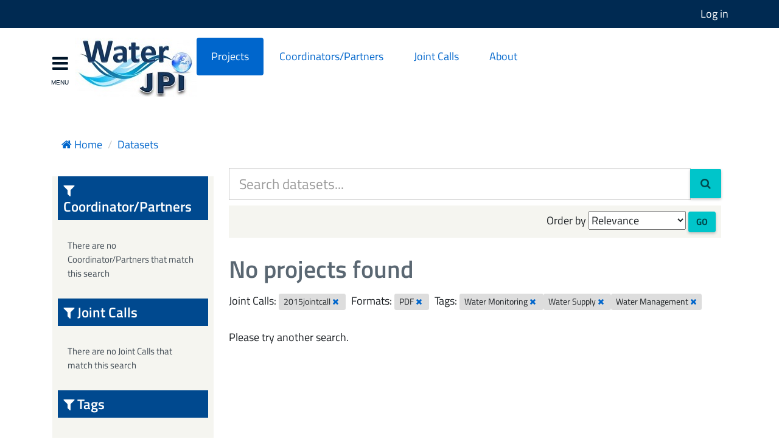

--- FILE ---
content_type: text/html; charset=utf-8
request_url: http://opendata.waterjpi.eu/dataset?res_format=PDF&tags=Water+Monitoring&tags=Water+Supply&groups=2015jointcall&tags=Water+Management
body_size: 13283
content:
<!DOCTYPE html>
<!--[if IE 9]> <html lang="en" class="ie9"> <![endif]-->
<!--[if gt IE 8]><!--> <html lang="en"> <!--<![endif]-->
  <head>
    <link rel="stylesheet" type="text/css" href="/fanstatic/vendor/:version:2021-02-10T23:27:19/select2/select2.css" />
<link rel="stylesheet" type="text/css" href="/fanstatic/vendor/:version:2021-02-10T23:27:19/font-awesome/css/font-awesome.min.css" />
<link rel="stylesheet" type="text/css" href="/fanstatic/campania_theme/:version:2021-02-10T23:27:19/:bundle:pushy.css;ita-bootstrap.css" />

    <meta charset="utf-8" />
      <meta name="generator" content="ckan 2.8.3" />
      <meta name="viewport" content="width=device-width, initial-scale=1.0">
    <title>Projects - Water JPI</title>

    
    
    <link rel="shortcut icon" href="/favicon.ico" />

    
        <link rel="alternate" type="text/n3" href="http://opendata.waterjpi.eu/catalog.n3"/>
        <link rel="alternate" type="text/ttl" href="http://opendata.waterjpi.eu/catalog.ttl"/>
        <link rel="alternate" type="application/rdf+xml" href="http://opendata.waterjpi.eu/catalog.xml"/>
        <link rel="alternate" type="application/ld+json" href="http://opendata.waterjpi.eu/catalog.jsonld"/>
    

	
	
	
	
	




    
      
      
    
    
  </head>

  
  <body data-site-root="http://opendata.waterjpi.eu/" data-locale-root="http://opendata.waterjpi.eu/" >

    <section class="push" id="fixedHeader">
  <div class="wrapper">
  <button class="menu-btn pushy-btn" id="first-link"> </button>
  <a class="logo" href="/"><img src="/logo-regione.png" alt="Water JPI" title="Water JPI" /></a>
  </div>
</section>
<nav class="pushy pushy-left" data-focus="#first-link">
        <div class="pushy-content">
        
          <ul >
          	<li><a href="/">Homepage</a></li>
            
              <li class="active"><a href="/dataset">Projects</a></li><li><a href="/organization">Coordinator/Partners</a></li><li><a href="/group">Joint Calls</a></li><li><a href="/about">Help</a></li>
            
          </ul>
      
        </div>
    </nav>

    <!-- Site Overlay -->
    <div class="site-overlay"></div>
  <div id="container">
  
    <div class="hide"><a href="#content">Skip to content</a></div>
  

  
     
<header class="account-masthead">
  <div class="container">
     
    <nav class="account not-authed">
      <ul class="list-unstyled">
        
        <li><a href="/user/login">Log in</a></li>
         
      </ul>
    </nav>
     
  </div>
</header>

<header class="navbar navbar-static-top masthead">
    
  <div class="container">
    <div class="navbar-right">
      <button data-target="#main-navigation-toggle" data-toggle="collapse" class="navbar-toggle collapsed" type="button">
        <span class="fa fa-bars"></span>
      </button>
    </div>
    <hgroup class="header-image navbar-left">
      
  
    <button class="menu-btn pushy-btn"></button>
    <a class="logo" href="/"><img src="/logo-regione.png" alt="Water JPI"
                                                    title="Water JPI"/></a>
  

    </hgroup>

    <div class="collapse navbar-collapse" id="main-navigation-toggle">
      
      <nav class="section navigation">
        <ul class="nav nav-pills">
           <li class="active"><a href="/dataset">Projects</a></li><li><a href="/organization">Coordinators/Partners</a></li><li><a href="/group">Joint Calls</a></li><li><a href="/about">About</a></li> 
        </ul>
      </nav>
      
    </div>
  </div>
</header>

  
    <div role="main">
      <div id="content" class="container">
        
          
            <div class="flash-messages">
              
                
              
            </div>
          

          
            <div class="toolbar">
              
                
                  <ol class="breadcrumb">
                    
<li class="home"><a href="/"><i class="fa fa-home"></i><span> Home</span></a></li>
                    
  <li class="active"><a class=" active" href="/dataset">Datasets</a></li>

                  </ol>
                
              
            </div>
          

          <div class="row wrapper">

            
            
            

            
              <div class="primary span9">
                
                
  <section class="module">
    <div class="module-content">
      
        
      
      
        
        
        







<form id="dataset-search-form" class="search-form" method="get" data-module="select-switch">

  
    <div class="input-group search-input-group">
      <input aria-label="Search datasets..." id="field-giant-search" type="text" class="form-control input-lg" name="q" value="" autocomplete="off" placeholder="Search datasets...">
      
      <span class="input-group-btn">
        <button class="btn btn-default btn-lg" type="submit" value="search">
          <i class="fa fa-search"></i>
        </button>
      </span>
      
    </div>
  

  
    <span>
  
  

  
  
  
  <input type="hidden" name="res_format" value="PDF" />
  
  
  
  
  
  <input type="hidden" name="tags" value="Water Monitoring" />
  
  
  
  
  
  <input type="hidden" name="tags" value="Water Supply" />
  
  
  
  
  
  <input type="hidden" name="groups" value="2015jointcall" />
  
  
  
  
  
  <input type="hidden" name="tags" value="Water Management" />
  
  
  
  </span>
  

  
    
      <div class="form-select form-group control-order-by">
        <label for="field-order-by">Order by</label>
        <select id="field-order-by" name="sort">
          
            
              <option value="score desc, metadata_modified desc" selected="selected">Relevance</option>
            
          
            
              <option value="title_string asc">Name Ascending</option>
            
          
            
              <option value="title_string desc">Name Descending</option>
            
          
            
              <option value="metadata_modified desc">Last Modified</option>
            
          
            
          
        </select>
        
        <button class="btn btn-default js-hide" type="submit">Go</button>
        
      </div>
    
  

  
    
      <h2>

  
  
  
  

No projects found</h2>
    
  

  
    
      <p class="filter-list">
        
          
          <span class="facet">Joint Calls:</span>
          
            <span class="filtered pill">2015jointcall
              <a href="dataset?res_format=PDF&amp;tags=Water+Monitoring&amp;tags=Water+Supply&amp;tags=Water+Management" class="remove" title="Remove"><i class="fa fa-times"></i></a>
            </span>
          
        
          
          <span class="facet">Formats:</span>
          
            <span class="filtered pill">PDF
              <a href="dataset?tags=Water+Monitoring&amp;tags=Water+Supply&amp;groups=2015jointcall&amp;tags=Water+Management" class="remove" title="Remove"><i class="fa fa-times"></i></a>
            </span>
          
        
          
          <span class="facet">Tags:</span>
          
            <span class="filtered pill">Water Monitoring
              <a href="dataset?res_format=PDF&amp;tags=Water+Supply&amp;groups=2015jointcall&amp;tags=Water+Management" class="remove" title="Remove"><i class="fa fa-times"></i></a>
            </span>
          
            <span class="filtered pill">Water Supply
              <a href="dataset?res_format=PDF&amp;tags=Water+Monitoring&amp;groups=2015jointcall&amp;tags=Water+Management" class="remove" title="Remove"><i class="fa fa-times"></i></a>
            </span>
          
            <span class="filtered pill">Water Management
              <a href="dataset?res_format=PDF&amp;tags=Water+Monitoring&amp;tags=Water+Supply&amp;groups=2015jointcall" class="remove" title="Remove"><i class="fa fa-times"></i></a>
            </span>
          
        
      </p>
      <a class="show-filters btn btn-default">Filter Results</a>
    
  

</form>


   <p class="extra">Please try another search.</p> 



      
      
        

  

      
    </div>

    
      
    
  </section>

  
  <section class="module">
    <div class="module-content">
      


    </div>
  </section>
  

              </div>
            

            
              <aside class="secondary span3">
                
                
<div class="filters">
  <div>
    
      

  
  
    
      
      
        <section class="module module-narrow module-shallow">
          
            <h2 class="module-heading">
              <i class="fa fa-filter"></i>
              
              
              Coordinator/Partners
              
            </h2>
          
          
            
            
              <p class="module-content empty">There are no Coordinator/Partners that match this search</p>
            
            
          
        </section>
      
    
  

    
      

  
  
    
      
      
        <section class="module module-narrow module-shallow">
          
            <h2 class="module-heading">
              <i class="fa fa-filter"></i>
              
              
              Joint Calls
              
            </h2>
          
          
            
            
              <p class="module-content empty">There are no Joint Calls that match this search</p>
            
            
          
        </section>
      
    
  

    
      

  
  
    
      
      
        <section class="module module-narrow module-shallow">
          
            <h2 class="module-heading">
              <i class="fa fa-filter"></i>
              
              
              Tags
              
            </h2>
          
          
            
            
              <p class="module-content empty">There are no Tags that match this search</p>
            
            
          
        </section>
      
    
  

    
      

  
  
    
      
      
        <section class="module module-narrow module-shallow">
          
            <h2 class="module-heading">
              <i class="fa fa-filter"></i>
              
              
              Formats
              
            </h2>
          
          
            
            
              <p class="module-content empty">There are no Formats that match this search</p>
            
            
          
        </section>
      
    
  

    
      

  
  
    
      
      
        <section class="module module-narrow module-shallow">
          
            <h2 class="module-heading">
              <i class="fa fa-filter"></i>
              
              
              Licenses
              
            </h2>
          
          
            
            
              <p class="module-content empty">There are no Licenses that match this search</p>
            
            
          
        </section>
      
    
  

    
  </div>
  <a class="close no-text hide-filters"><i class="fa fa-times-circle"></i><span class="text">close</span></a>
</div>

              </aside>
            
          </div>
        
      </div>
    </div>
  
    <footer class="site-footer">
  <div class="container">
    
    <div class="row">
      <div class="col-md-6">
        <h3>Website</h3>
          <ul>
          <li><a href="http://www.waterjpi.eu/images/documents/water_jpi_privacy_policy-1.pdf" target='_blank'>Privacy policy</a></li>
          </ul>
      </div>    
    </div><!--/row-->
    
  </div><!--/footer-->

  
    
  
</footer>
  </div>
    
    
    
  
    

      
  <script>document.getElementsByTagName('html')[0].className += ' js';</script>
<script type="text/javascript" src="/fanstatic/vendor/:version:2021-02-10T23:27:19/jquery.min.js"></script>
<script type="text/javascript" src="/fanstatic/vendor/:version:2021-02-10T23:27:19/:bundle:bootstrap/js/bootstrap.min.js;jed.min.js;moment-with-locales.js;select2/select2.min.js"></script>
<script type="text/javascript" src="/fanstatic/base/:version:2021-02-10T23:27:19/:bundle:plugins/jquery.inherit.min.js;plugins/jquery.proxy-all.min.js;plugins/jquery.url-helpers.min.js;plugins/jquery.date-helpers.min.js;plugins/jquery.slug.min.js;plugins/jquery.slug-preview.min.js;plugins/jquery.truncator.min.js;plugins/jquery.masonry.min.js;plugins/jquery.form-warning.min.js;plugins/jquery.images-loaded.min.js;sandbox.min.js;module.min.js;pubsub.min.js;client.min.js;notify.min.js;i18n.min.js;main.min.js;modules/select-switch.min.js;modules/slug-preview.min.js;modules/basic-form.min.js;modules/confirm-action.min.js;modules/api-info.min.js;modules/autocomplete.min.js;modules/custom-fields.min.js;modules/data-viewer.min.js;modules/table-selectable-rows.min.js;modules/resource-form.min.js;modules/resource-upload-field.min.js;modules/resource-reorder.min.js;modules/resource-view-reorder.min.js;modules/follow.min.js;modules/activity-stream.min.js;modules/dashboard.min.js;modules/resource-view-embed.min.js;view-filters.min.js;modules/resource-view-filters-form.min.js;modules/resource-view-filters.min.js;modules/table-toggle-more.min.js;modules/dataset-visibility.min.js;modules/media-grid.min.js;modules/image-upload.min.js;modules/followers-counter.min.js"></script>
<script type="text/javascript" src="/fanstatic/campania_theme/:version:2021-02-10T23:27:19/:bundle:campania_theme.js;pushy.js"></script></body>
</html>